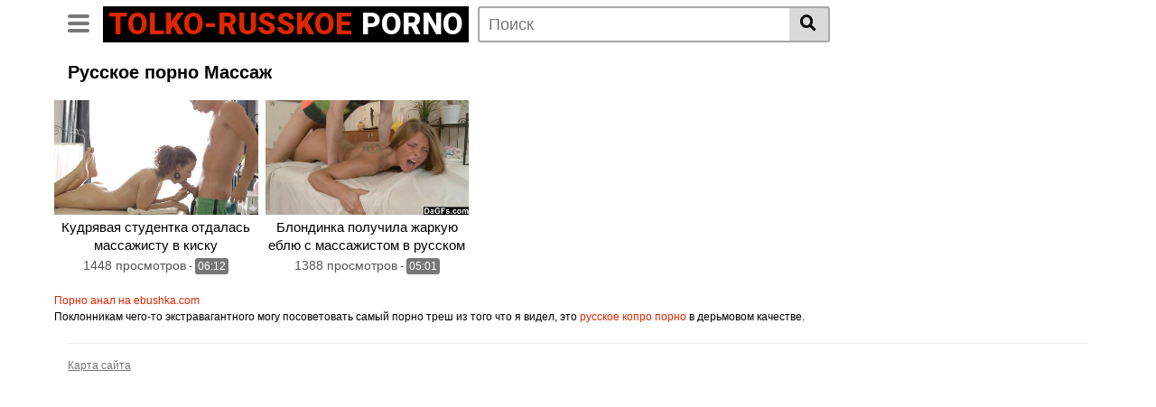

--- FILE ---
content_type: text/html; charset=UTF-8
request_url: https://tolko-russkoe-porno.ru/tag/massaj.html
body_size: 5514
content:
<!DOCTYPE html>
<html lang="ru">
<head>
    <meta http-equiv="Content-Type" content="text/html; charset=UTF-8">
    <meta name="viewport" content="width=device-width, initial-scale=1, shrink-to-fit=no">
    <title>Русское порно Массаж смотреть онлайн</title>
    <link rel="canonical" href="https://tolko-russkoe-porno.ru/tag/massaj.html"/>
    <meta name="description" content="Нишевое порно из раздела Массаж с русскими девушками находится здесь и доступно бесплатно. Оставайтесь здесь и смотрите в hd качестве, как сексапильные россиянки делают реальными все сексуальные фантазии.">
    <link rel="preconnect" href="https://fonts.gstatic.com">
	<link rel="apple-touch-icon" sizes="180x180" href="/apple-touch-icon.png">
    <link rel="icon" type="image/png" sizes="32x32" href="/favicon-32x32.png">
    <link rel="icon" type="image/png" sizes="16x16" href="/favicon-16x16.png">
    <link rel="manifest" href="/site.webmanifest">
    <link href="https://fonts.googleapis.com/css2?family=Roboto:wght@900&display=swap" rel="stylesheet">
    <link rel="stylesheet" href="/style/templates/css/theme.css">
    <link rel="stylesheet" href="/style/templates/css/custom.css">
    <link rel="stylesheet" href="https://cdnjs.cloudflare.com/ajax/libs/font-awesome/5.15.3/css/all.min.css" integrity="sha512-iBBXm8fW90+nuLcSKlbmrPcLa0OT92xO1BIsZ+ywDWZCvqsWgccV3gFoRBv0z+8dLJgyAHIhR35VZc2oM/gI1w==" crossorigin="anonymous" />
</head>
<body>
<div class="site">
    <div>
        <div class="header-nav">
            <div class="container d-md-flex align-items-center justify-content-between">
                <div class="logo-search d-flex align-items-center">
                    <button class="navbar-toggler hamburger hamburger--slider  d-block" type="button"
                            data-toggle="collapse" data-target="#navbarNavDropdown" aria-controls="navbarNavDropdown"
                            aria-expanded="false" aria-label="Toggle navigation">
							<span class="hamburger-box">
								<span class="hamburger-inner"></span>
							</span>
                    </button>
                    <div class="logo">
                            <a class="logo-text" href="/"
                               title="" itemprop="url">
                                <span class="logo-word-1">Tolko-russkoe</span>
                                <span class="logo-word-2">Porno</span>
                            </a>
                    </div>
                    <div class="d-none d-md-block header-search">
                        <form method="POST" action="/search.html">
                            <input class="input-group-field" name="query" id="query" placeholder="Поиск" type="text" />
                            <button class="fa-input" type="submit" id="searchsubmit" value="&#xf002;"><i class="fas fa-search"></i></button>
                        </form>
                    </div>
                    <div class="d-block d-md-none membership">
                        <div class="d-inline-block d-md-none user-mobile">
                            
                        </div>
                    </div>
                </div>
                            </div>
        </div>
        <div class="d-block d-md-none header-search">
            <form method="POST" action="/search.html">
                <input class="input-group-field" placeholder="Поиск..."  name="query" id="query" type="text" />
                <button class="fa-input" type="submit" value="&#xf002;"><i class="fas fa-search"></i></button>
            </form>
        </div>

        <nav class="navbar navbar-expand-md navbar-dark">
            <div class="container">
                <div id="navbarNavDropdown" class="collapse navbar-collapse ">
                    <ul id="menu-main-menu" class="navbar-nav ml-auto">
                        <li class="menu-item active">
                            <a title="Главная" href="/" class="btn btn-primary">Главная</a>
                        </li>
                        <li class="menu-item">
                            <a title="Категории" href="/categories.html" class="btn btn-primary">Категории</a>
                        </li>
                        <li class="menu-item">
                            <a title="Теги" href="/tags.html" class="btn btn-primary">Теги</a>
                        </li>
						<li class="menu-item">
                            <a href="https://www.ruhub.me/categories/domashnee-porno/" class="btn btn-primary">Домашнее порно</a>
                        </li>
                    </ul>
                </div>
            </div>
        </nav>
        <div class="clear"></div>
    </div><div class="container">
        <h1>Русское порно Массаж</h1>
		 </div>
        <div class="video-loop">
            <div class="row no-gutters">
                                <div class="col-6 col-md-4 col-lg-3 col-xl-3">
                    <div class="video-block">
                        <a class="thumb" href="/video/kudryavaya-studentka-otdalas-massajistu-v-kisku.html">
                            <div class="lds-dual-ring"></div>
                            <img class="video-img img-fluid" data-src="https://tolko-russkoe-porno.ru/files/images/sets/bdab83e75e63ea492f8c6b26b27fdb78.jpg" data-was-processed="false">
                        </a>
                        <a class="infos" href="/video/kudryavaya-studentka-otdalas-massajistu-v-kisku.html" title="Кудрявая студентка отдалась массажисту в киску">
                            <span class="title">Кудрявая студентка отдалась массажисту в киску</span>
                        </a>
                        <div class="video-datas">
                            <span class="views-number">1448 просмотров</span>
                            - <span class="duration">06:12</span>
                        </div>
                    </div>
                </div>
                                <div class="col-6 col-md-4 col-lg-3 col-xl-3">
                    <div class="video-block">
                        <a class="thumb" href="/video/blondinka-poluchila-jarkuyu-eblyu-s-massajistom-v-russkom-porno.html">
                            <div class="lds-dual-ring"></div>
                            <img class="video-img img-fluid" data-src="https://tolko-russkoe-porno.ru/files/images/sets/944c9f11bd66e53610a580a96029361e.jpg" data-was-processed="false">
                        </a>
                        <a class="infos" href="/video/blondinka-poluchila-jarkuyu-eblyu-s-massajistom-v-russkom-porno.html" title="Блондинка получила жаркую еблю с массажистом в русском порно">
                            <span class="title">Блондинка получила жаркую еблю с массажистом в русском порно</span>
                        </a>
                        <div class="video-datas">
                            <span class="views-number">1388 просмотров</span>
                            - <span class="duration">05:01</span>
                        </div>
                    </div>
                </div>
                            </div>
                    </div>
    </div>
    <style>
a.payads {
    font-size: x-small;
    background: #ccc;
    float: right;
    padding: 0 10px;
    margin: 4px 5px -4px 0;
    display: block;
    border: 1px inset #fcf8e3;
    border-radius: 3px;
    color: #ffffff;
}
</style>
<div class="rekl">
			    <a href="https://ebushka.com/analnyiy-seks/">Порно анал на ebushka.com</a><br />Поклонникам чего-то экстравагантного могу посоветовать самый порно треш из того что я видел, это <a href="http://kopro.vip/russkie/">русское копро порно</a> в дерьмовом качестве.<br/></div> <div id="wrapper-footer">
    <div class="container">
        <div class="row">
            <div class="col-md-12">
                <footer class="site-footer">
                    <div class="footer-menu-container">
                        <div class="menu-footer-menu-container">
                            <ul id="menu-footer-menu" class="menu">
                                <li class="menu-item"><a href="/sitemap.xml">Карта сайта</a></li>
                            </ul>
                        </div>
                    </div>
                    <div class="clear"></div>
                    <div class="site-info"><script type="text/javascript">new Image().src = "https://counter.yadro.ru/hit?29.6;r"+escape(document.referrer)+((typeof(screen)=="undefined")?"":";s"+screen.width+"*"+screen.height+"*" + (screen.colorDepth?screen.colorDepth:screen.pixelDepth))+";u"+escape(document.URL) +";h"+escape(document.title.substring(0,80))+ ";" +Math.random();</script></div>
                </footer>
            </div>
        </div>
    </div>
</div>
</div>
<script src="https://code.jquery.com/jquery-3.6.0.min.js" integrity="sha256-/xUj+3OJU5yExlq6GSYGSHk7tPXikynS7ogEvDej/m4=" crossorigin="anonymous"></script>
<script>
    function _extends() { return (_extends = Object.assign || function (t) { for (var e = 1; e < arguments.length; e++) { var n = arguments[e]; for (var o in n) Object.prototype.hasOwnProperty.call(n, o) && (t[o] = n[o]) } return t }).apply(this, arguments) } function _typeof(t) { return (_typeof = "function" == typeof Symbol && "symbol" == typeof Symbol.iterator ? function (t) { return typeof t } : function (t) { return t && "function" == typeof Symbol && t.constructor === Symbol && t !== Symbol.prototype ? "symbol" : typeof t })(t) } !function (t, e) { "object" === ("undefined" == typeof exports ? "undefined" : _typeof(exports)) && "undefined" != typeof module ? module.exports = e() : "function" == typeof define && define.amd ? define(e) : t.LazyLoad = e() }(this, function () { "use strict"; var t = "undefined" != typeof window, e = t && !("onscroll" in window) || "undefined" != typeof navigator && /(gle|ing|ro)bot|crawl|spider/i.test(navigator.userAgent), n = t && "IntersectionObserver" in window && "IntersectionObserverEntry" in window && "intersectionRatio" in window.IntersectionObserverEntry.prototype && "isIntersecting" in window.IntersectionObserverEntry.prototype, o = t && "classList" in document.createElement("p"), r = { elements_selector: "img", container: e || t ? document : null, threshold: 300, thresholds: null, data_src: "src", data_srcset: "srcset", data_sizes: "sizes", data_bg: "bg", class_loading: "loading", class_loaded: "loaded", class_error: "error", load_delay: 0, auto_unobserve: !0, callback_enter: null, callback_exit: null, callback_reveal: null, callback_loaded: null, callback_error: null, callback_finish: null, use_native: !1 }, i = function (t, e) { var n, o = new t(e); try { n = new CustomEvent("LazyLoad::Initialized", { detail: { instance: o } }) } catch (t) { (n = document.createEvent("CustomEvent")).initCustomEvent("LazyLoad::Initialized", !1, !1, { instance: o }) } window.dispatchEvent(n) }; var a = function (t, e) { return t.getAttribute("data-" + e) }, s = function (t, e, n) { var o = "data-" + e; null !== n ? t.setAttribute(o, n) : t.removeAttribute(o) }, c = function (t) { return "true" === a(t, "was-processed") }, l = function (t, e) { return s(t, "ll-timeout", e) }, u = function (t) { return a(t, "ll-timeout") }, d = function (t, e) { t && t(e) }, f = function (t, e) { t._loadingCount += e, 0 === t._elements.length && 0 === t._loadingCount && d(t._settings.callback_finish) }, _ = function (t) { for (var e, n = [], o = 0; e = t.children[o]; o += 1)"SOURCE" === e.tagName && n.push(e); return n }, v = function (t, e, n) { n && t.setAttribute(e, n) }, g = function (t, e) { v(t, "sizes", a(t, e.data_sizes)), v(t, "srcset", a(t, e.data_srcset)), v(t, "src", a(t, e.data_src)) }, b = { IMG: function (t, e) { var n = t.parentNode; n && "PICTURE" === n.tagName && _(n).forEach(function (t) { g(t, e) }); g(t, e) }, IFRAME: function (t, e) { v(t, "src", a(t, e.data_src)) }, VIDEO: function (t, e) { _(t).forEach(function (t) { v(t, "src", a(t, e.data_src)) }), v(t, "src", a(t, e.data_src)), t.load() } }, m = function (t, e) { var n, o, r = e._settings, i = t.tagName, s = b[i]; if (s) return s(t, r), f(e, 1), void (e._elements = (n = e._elements, o = t, n.filter(function (t) { return t !== o }))); !function (t, e) { var n = a(t, e.data_src), o = a(t, e.data_bg); n && (t.style.backgroundImage = 'url("'.concat(n, '")')), o && (t.style.backgroundImage = o) }(t, r) }, h = function (t, e) { o ? t.classList.add(e) : t.className += (t.className ? " " : "") + e }, p = function (t, e, n) { t.addEventListener(e, n) }, y = function (t, e, n) { t.removeEventListener(e, n) }, E = function (t, e, n) { y(t, "load", e), y(t, "loadeddata", e), y(t, "error", n) }, w = function (t, e, n) { var r = n._settings, i = e ? r.class_loaded : r.class_error, a = e ? r.callback_loaded : r.callback_error, s = t.target; !function (t, e) { o ? t.classList.remove(e) : t.className = t.className.replace(new RegExp("(^|\\s+)" + e + "(\\s+|$)"), " ").replace(/^\s+/, "").replace(/\s+$/, "") }(s, r.class_loading), h(s, i), d(a, s), f(n, -1) }, I = function (t, e) { var n = function n(r) { w(r, !0, e), E(t, n, o) }, o = function o(r) { w(r, !1, e), E(t, n, o) }; !function (t, e, n) { p(t, "load", e), p(t, "loadeddata", e), p(t, "error", n) }(t, n, o) }, k = ["IMG", "IFRAME", "VIDEO"], O = function (t, e) { var n = e._observer; x(t, e), n && e._settings.auto_unobserve && n.unobserve(t) }, A = function (t) { var e = u(t); e && (clearTimeout(e), l(t, null)) }, L = function (t, e) { var n = e._settings.load_delay, o = u(t); o || (o = setTimeout(function () { O(t, e), A(t) }, n), l(t, o)) }, x = function (t, e, n) { var o = e._settings; !n && c(t) || (k.indexOf(t.tagName) > -1 && (I(t, e), h(t, o.class_loading)), m(t, e), function (t) { s(t, "was-processed", "true") }(t), d(o.callback_reveal, t), d(o.callback_set, t)) }, z = function (t) { return !!n && (t._observer = new IntersectionObserver(function (e) { e.forEach(function (e) { return function (t) { return t.isIntersecting || t.intersectionRatio > 0 }(e) ? function (t, e) { var n = e._settings; d(n.callback_enter, t), n.load_delay ? L(t, e) : O(t, e) }(e.target, t) : function (t, e) { var n = e._settings; d(n.callback_exit, t), n.load_delay && A(t) }(e.target, t) }) }, { root: (e = t._settings).container === document ? null : e.container, rootMargin: e.thresholds || e.threshold + "px" }), !0); var e }, N = ["IMG", "IFRAME"], C = function (t, e) { return function (t) { return t.filter(function (t) { return !c(t) }) }((n = t || function (t) { return t.container.querySelectorAll(t.elements_selector) }(e), Array.prototype.slice.call(n))); var n }, M = function (t, e) { this._settings = function (t) { return _extends({}, r, t) }(t), this._loadingCount = 0, z(this), this.update(e) }; return M.prototype = { update: function (t) { var n, o = this, r = this._settings; (this._elements = C(t, r), !e && this._observer) ? (function (t) { return t.use_native && "loading" in HTMLImageElement.prototype }(r) && ((n = this)._elements.forEach(function (t) { -1 !== N.indexOf(t.tagName) && (t.setAttribute("loading", "lazy"), x(t, n)) }), this._elements = C(t, r)), this._elements.forEach(function (t) { o._observer.observe(t) })) : this.loadAll() }, destroy: function () { var t = this; this._observer && (this._elements.forEach(function (e) { t._observer.unobserve(e) }), this._observer = null), this._elements = null, this._settings = null }, load: function (t, e) { x(t, this, e) }, loadAll: function () { var t = this; this._elements.forEach(function (e) { O(e, t) }) } }, t && function (t, e) { if (e) if (e.length) for (var n, o = 0; n = e[o]; o += 1)i(t, n); else i(t, e) }(M, window.lazyLoadOptions), M });
    //# sourceMappingURL=lazyload.min.js.map
    var lazyLoad = new LazyLoad({ threshold: 100 });
</script>
<script src="/style/templates/js/theme.js"></script>
<script src="/style/templates/js/main.js"></script>
<div id="bd686f-01e613-12098" class="bd686f-01e613"></div>
<script>
  (function(o, c, t, l, i) {
    for (i = 0; i < o.scripts.length; i++) { if (o.scripts[i].src === c) { return; } }
    l = o.createElement("script");
    l.src = c + "?" + Date.now();
    l.setAttribute("async", "");
    l.setAttribute("data-id", t);
    o.body.appendChild(l);
  })(document, "https://Octo25.me/lib.js", "bd686f-01e613");
</script>
<script async src="https://js.wpadmngr.com/static/adManager.js" data-admpid="413109"></script><script defer src="https://static.cloudflareinsights.com/beacon.min.js/vcd15cbe7772f49c399c6a5babf22c1241717689176015" integrity="sha512-ZpsOmlRQV6y907TI0dKBHq9Md29nnaEIPlkf84rnaERnq6zvWvPUqr2ft8M1aS28oN72PdrCzSjY4U6VaAw1EQ==" data-cf-beacon='{"version":"2024.11.0","token":"95e8467076cb412eaa3a4352984b9351","r":1,"server_timing":{"name":{"cfCacheStatus":true,"cfEdge":true,"cfExtPri":true,"cfL4":true,"cfOrigin":true,"cfSpeedBrain":true},"location_startswith":null}}' crossorigin="anonymous"></script>
</body>
</html>